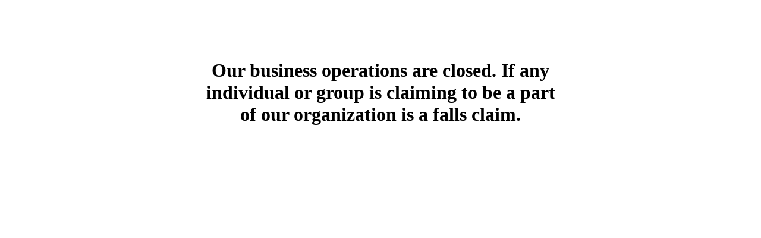

--- FILE ---
content_type: text/html; charset=UTF-8
request_url: https://royalthinkers.com/ck-vetement-u-47615562
body_size: 29
content:
<div style="margin:100px auto 0;max-width:600px;text-align:center"><h1>Our business operations are closed. If any individual or group is claiming to be a part of our organization is a falls claim.</h1></div>